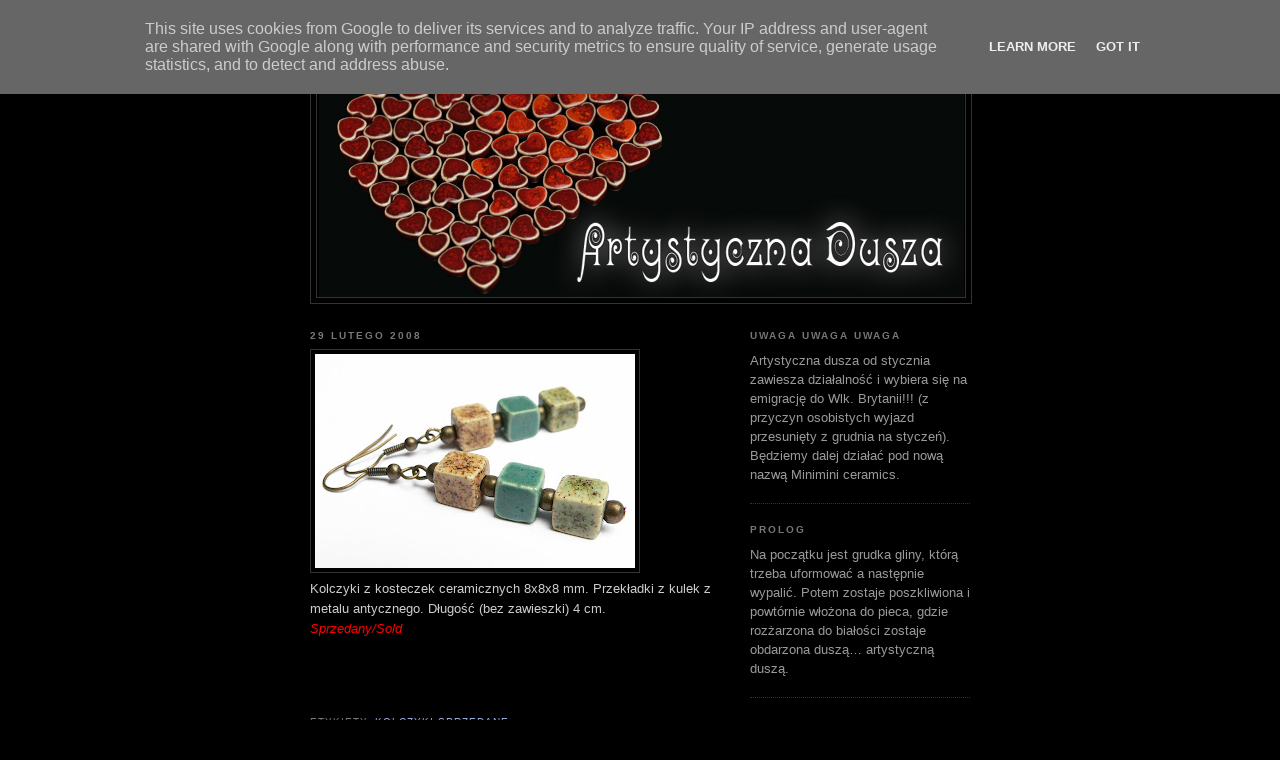

--- FILE ---
content_type: text/html; charset=UTF-8
request_url: http://www.artystycznadusza.pl/2008/02/kolczyki-z-kosteczek-ceramicznych-8x8x8.html
body_size: 12688
content:
<!DOCTYPE html>
<html dir='ltr' xmlns='http://www.w3.org/1999/xhtml' xmlns:b='http://www.google.com/2005/gml/b' xmlns:data='http://www.google.com/2005/gml/data' xmlns:expr='http://www.google.com/2005/gml/expr'>
<head>
<link href='https://www.blogger.com/static/v1/widgets/2944754296-widget_css_bundle.css' rel='stylesheet' type='text/css'/>
<meta content='artystyczna dusza, artystycznadusza, ceramika, ceramiczna biżuteria, gliniane korale, koraliki, naszyjniki ceramiczne, kolczyki z gliny, rękodzieło, ręcznie lepione, recznie lepiona ceramika, szkliwione talerze, zwierzaki z gliny,  bransoletki, figurki, bizuteria, figurki ceramiczne, upominek, upominki, wisior, guziki, rzeźbione, rzezbione, ceramiczne korale, biżuteria ceramiczna, kolczyki z koralików, kolczyki z koralikow, naszyjnik z koralików, biżuteria z koralików, naszyjnik z koralików, biżuteria artystyczna, bizuteria, korale ceramiczne, biżuteria z ceramiki, biżuteria z gliny' name='keywords'/>
<meta content='biżuteria ceramiczna' name='description'/>
<meta content='text/html; charset=UTF-8' http-equiv='Content-Type'/>
<meta content='blogger' name='generator'/>
<link href='http://www.artystycznadusza.pl/favicon.ico' rel='icon' type='image/x-icon'/>
<link href='http://www.artystycznadusza.pl/2008/02/kolczyki-z-kosteczek-ceramicznych-8x8x8.html' rel='canonical'/>
<link rel="alternate" type="application/atom+xml" title="Artystyczna Dusza - artystyczna biżuteria ceramiczna - Atom" href="http://www.artystycznadusza.pl/feeds/posts/default" />
<link rel="alternate" type="application/rss+xml" title="Artystyczna Dusza - artystyczna biżuteria ceramiczna - RSS" href="http://www.artystycznadusza.pl/feeds/posts/default?alt=rss" />
<link rel="service.post" type="application/atom+xml" title="Artystyczna Dusza - artystyczna biżuteria ceramiczna - Atom" href="https://www.blogger.com/feeds/204112901849106891/posts/default" />

<link rel="alternate" type="application/atom+xml" title="Artystyczna Dusza - artystyczna biżuteria ceramiczna - Atom" href="http://www.artystycznadusza.pl/feeds/4751031499955067941/comments/default" />
<!--Can't find substitution for tag [blog.ieCssRetrofitLinks]-->
<link href='https://blogger.googleusercontent.com/img/b/R29vZ2xl/AVvXsEia7hvU4Y3XZfzLMOS2SYeJLpwKVfi8DOu9e00V0IYfKoFtVVVPVtTQCukoQqlU3dFzYDNGqVkqgqW5V6zFXFbFYHDqryihpObNcB8u8z8wLF_hFwNSEQjXq-KoT8VPWpAhlEVh8WQxrlw/s320/P1110170.jpg' rel='image_src'/>
<meta content='http://www.artystycznadusza.pl/2008/02/kolczyki-z-kosteczek-ceramicznych-8x8x8.html' property='og:url'/>
<meta content='Artystyczna Dusza - artystyczna biżuteria ceramiczna' property='og:title'/>
<meta content='Kolczyki z kosteczek ceramicznych 8x8x8 mm. Przekładki z kulek z metalu antycznego. Długość (bez zawieszki) 4 cm. Sprzedany/Sold' property='og:description'/>
<meta content='https://blogger.googleusercontent.com/img/b/R29vZ2xl/AVvXsEia7hvU4Y3XZfzLMOS2SYeJLpwKVfi8DOu9e00V0IYfKoFtVVVPVtTQCukoQqlU3dFzYDNGqVkqgqW5V6zFXFbFYHDqryihpObNcB8u8z8wLF_hFwNSEQjXq-KoT8VPWpAhlEVh8WQxrlw/w1200-h630-p-k-no-nu/P1110170.jpg' property='og:image'/>
<title>Artystyczna Dusza - artystyczna biżuteria ceramiczna</title>
<style id='page-skin-1' type='text/css'><!--
/*
-----------------------------------------------
Blogger Template Style
Name:     Minima Black
Designer: Douglas Bowman
URL:      www.stopdesign.com
Date:     26 Feb 2004
Updated by: Blogger Team
----------------------------------------------- */
/* Variable definitions
====================
<Variable name="bgcolor" description="Page Background Color"
type="color" default="#000">
<Variable name="textcolor" description="Text Color"
type="color" default="#ccc">
<Variable name="linkcolor" description="Link Color"
type="color" default="#9ad">
<Variable name="pagetitlecolor" description="Blog Title Color"
type="color" default="#ccc">
<Variable name="descriptioncolor" description="Blog Description Color"
type="color" default="#777">
<Variable name="titlecolor" description="Post Title Color"
type="color" default="#ad9">
<Variable name="bordercolor" description="Border Color"
type="color" default="#333">
<Variable name="sidebarcolor" description="Sidebar Title Color"
type="color" default="#777">
<Variable name="sidebartextcolor" description="Sidebar Text Color"
type="color" default="#999">
<Variable name="visitedlinkcolor" description="Visited Link Color"
type="color" default="#a7a">
<Variable name="bodyfont" description="Text Font"
type="font" default="normal normal 100% 'Trebuchet MS',Trebuchet,Verdana,Sans-serif">
<Variable name="headerfont" description="Sidebar Title Font"
type="font"
default="normal bold 78% 'Trebuchet MS',Trebuchet,Arial,Verdana,Sans-serif">
<Variable name="pagetitlefont" description="Blog Title Font"
type="font"
default="normal bold 200% 'Trebuchet MS',Trebuchet,Verdana,Sans-serif">
<Variable name="descriptionfont" description="Blog Description Font"
type="font"
default="normal normal 78% 'Trebuchet MS', Trebuchet, Verdana, Sans-serif">
<Variable name="postfooterfont" description="Post Footer Font"
type="font"
default="normal normal 78% 'Trebuchet MS', Trebuchet, Arial, Verdana, Sans-serif">
<Variable name="startSide" description="Start side in blog language"
type="automatic" default="left">
<Variable name="endSide" description="End side in blog language"
type="automatic" default="right">
*/
/* Use this with templates/template-twocol.html */
body {
background:#000000;
margin:0;
color:#cccccc;
font: x-small "Trebuchet MS", Trebuchet, Verdana, Sans-serif;
font-size/* */:/**/small;
font-size: /**/small;
text-align: center;
}
a:link {
color:#99aadd;
text-decoration:none;
}
a:visited {
color:#aa77aa;
text-decoration:none;
}
a:hover {
color:#aadd99;
text-decoration:underline;
}
a img {
border-width:0;
}
/* Header
-----------------------------------------------
*/
#header-wrapper {
width:660px;
margin:0 auto 10px;
border:1px solid #333333;
}
#header-inner {
background-position: center;
margin-left: auto;
margin-right: auto;
}
#header {
margin: 5px;
border: 1px solid #333333;
text-align: center;
color:#ffffff;
}
#header h1 {
margin:5px 5px 0;
padding:15px 20px .25em;
line-height:1.2em;
text-transform:uppercase;
letter-spacing:.2em;
font: normal bold 200% 'Trebuchet MS',Trebuchet,Verdana,Sans-serif;
}
#header a {
color:#ffffff;
text-decoration:none;
}
#header a:hover {
color:#ffffff;
}
#header .description {
margin:0 5px 5px;
padding:0 20px 15px;
max-width:700px;
text-transform:uppercase;
letter-spacing:.2em;
line-height: 1.4em;
font: normal normal 77% 'Trebuchet MS', Trebuchet, Verdana, Sans-serif;
color: #777777;
}
#header img {
margin-left: auto;
margin-right: auto;
}
/* Outer-Wrapper
----------------------------------------------- */
#outer-wrapper {
width: 660px;
margin:0 auto;
padding:10px;
text-align:left;
font: normal normal 99% Trebuchet, Trebuchet MS, Arial, sans-serif;
}
#main-wrapper {
width: 410px;
float: left;
word-wrap: break-word; /* fix for long text breaking sidebar float in IE */
overflow: hidden;     /* fix for long non-text content breaking IE sidebar float */
}
#sidebar-wrapper {
width: 220px;
float: right;
word-wrap: break-word; /* fix for long text breaking sidebar float in IE */
overflow: hidden;     /* fix for long non-text content breaking IE sidebar float */
}
/* Headings
----------------------------------------------- */
h2 {
margin:1.5em 0 .75em;
font:normal bold 78% 'Trebuchet MS',Trebuchet,Arial,Verdana,Sans-serif;
line-height: 1.4em;
text-transform:uppercase;
letter-spacing:.2em;
color:#777777;
}
/* Posts
-----------------------------------------------
*/
h2.date-header {
margin:1.5em 0 .5em;
}
.post {
margin:.5em 0 1.5em;
border-bottom:1px dotted #333333;
padding-bottom:1.5em;
}
.post h3 {
margin:.25em 0 0;
padding:0 0 4px;
font-size:140%;
font-weight:normal;
line-height:1.4em;
color:#aadd99;
}
.post h3 a, .post h3 a:visited, .post h3 strong {
display:block;
text-decoration:none;
color:#aadd99;
font-weight:bold;
}
.post h3 strong, .post h3 a:hover {
color:#cccccc;
}
.post-body {
margin:0 0 .75em;
line-height:1.6em;
}
.post-body blockquote {
line-height:1.3em;
}
.post-footer {
margin: .75em 0;
color:#777777;
text-transform:uppercase;
letter-spacing:.1em;
font: normal normal 78% 'Trebuchet MS', Trebuchet, Arial, Verdana, Sans-serif;
line-height: 1.4em;
}
.comment-link {
margin-left:.6em;
}
.post img {
padding:4px;
border:1px solid #333333;
}
.post blockquote {
margin:1em 20px;
}
.post blockquote p {
margin:.75em 0;
}
/* Comments
----------------------------------------------- */
#comments h4 {
margin:1em 0;
font-weight: bold;
line-height: 1.4em;
text-transform:uppercase;
letter-spacing:.2em;
color: #777777;
}
#comments-block {
margin:1em 0 1.5em;
line-height:1.6em;
}
#comments-block .comment-author {
margin:.5em 0;
}
#comments-block .comment-body {
margin:.25em 0 0;
}
#comments-block .comment-footer {
margin:-.25em 0 2em;
line-height: 1.4em;
text-transform:uppercase;
letter-spacing:.1em;
}
#comments-block .comment-body p {
margin:0 0 .75em;
}
.deleted-comment {
font-style:italic;
color:gray;
}
.feed-links {
clear: both;
line-height: 2.5em;
}
#blog-pager-newer-link {
float: left;
}
#blog-pager-older-link {
float: right;
}
#blog-pager {
text-align: center;
}
/* Sidebar Content
----------------------------------------------- */
.sidebar {
color: #999999;
line-height: 1.5em;
}
.sidebar ul {
list-style:none;
margin:0 0 0;
padding:0 0 0;
}
.sidebar li {
margin:0;
padding-top:0;
padding-right:0;
padding-bottom:.25em;
padding-left:15px;
text-indent:-15px;
line-height:1.5em;
}
.sidebar .widget, .main .widget {
border-bottom:1px dotted #333333;
margin:0 0 1.5em;
padding:0 0 1.5em;
}
.main .Blog {
border-bottom-width: 0;
}
/* Profile
----------------------------------------------- */
.profile-img {
float: left;
margin-top: 0;
margin-right: 5px;
margin-bottom: 5px;
margin-left: 0;
padding: 4px;
border: 1px solid #333333;
}
.profile-data {
margin:0;
text-transform:uppercase;
letter-spacing:.1em;
font: normal normal 78% 'Trebuchet MS', Trebuchet, Arial, Verdana, Sans-serif;
color: #777777;
font-weight: bold;
line-height: 1.6em;
}
.profile-datablock {
margin:.5em 0 .5em;
}
.profile-textblock {
margin: 0.5em 0;
line-height: 1.6em;
}
.profile-link {
font: normal normal 78% 'Trebuchet MS', Trebuchet, Arial, Verdana, Sans-serif;
text-transform: uppercase;
letter-spacing: .1em;
}
/* Footer
----------------------------------------------- */
#footer {
width:660px;
clear:both;
margin:0 auto;
padding-top:15px;
line-height: 1.6em;
text-transform:none;
letter-spacing:.1em;
text-align: center;
}

--></style>
<link href='https://www.blogger.com/dyn-css/authorization.css?targetBlogID=204112901849106891&amp;zx=31238832-f252-4f2a-bb8f-d28a290c7991' media='none' onload='if(media!=&#39;all&#39;)media=&#39;all&#39;' rel='stylesheet'/><noscript><link href='https://www.blogger.com/dyn-css/authorization.css?targetBlogID=204112901849106891&amp;zx=31238832-f252-4f2a-bb8f-d28a290c7991' rel='stylesheet'/></noscript>
<meta name='google-adsense-platform-account' content='ca-host-pub-1556223355139109'/>
<meta name='google-adsense-platform-domain' content='blogspot.com'/>

<script type="text/javascript" language="javascript">
  // Supply ads personalization default for EEA readers
  // See https://www.blogger.com/go/adspersonalization
  adsbygoogle = window.adsbygoogle || [];
  if (typeof adsbygoogle.requestNonPersonalizedAds === 'undefined') {
    adsbygoogle.requestNonPersonalizedAds = 1;
  }
</script>


</head>
<body>
<div class='navbar section' id='navbar'><div class='widget Navbar' data-version='1' id='Navbar1'><script type="text/javascript">
    function setAttributeOnload(object, attribute, val) {
      if(window.addEventListener) {
        window.addEventListener('load',
          function(){ object[attribute] = val; }, false);
      } else {
        window.attachEvent('onload', function(){ object[attribute] = val; });
      }
    }
  </script>
<div id="navbar-iframe-container"></div>
<script type="text/javascript" src="https://apis.google.com/js/platform.js"></script>
<script type="text/javascript">
      gapi.load("gapi.iframes:gapi.iframes.style.bubble", function() {
        if (gapi.iframes && gapi.iframes.getContext) {
          gapi.iframes.getContext().openChild({
              url: 'https://www.blogger.com/navbar/204112901849106891?po\x3d4751031499955067941\x26origin\x3dhttp://www.artystycznadusza.pl',
              where: document.getElementById("navbar-iframe-container"),
              id: "navbar-iframe"
          });
        }
      });
    </script><script type="text/javascript">
(function() {
var script = document.createElement('script');
script.type = 'text/javascript';
script.src = '//pagead2.googlesyndication.com/pagead/js/google_top_exp.js';
var head = document.getElementsByTagName('head')[0];
if (head) {
head.appendChild(script);
}})();
</script>
</div></div>
<script>linkwithin_text='Biżuteria ceramiczna - inne nasze prace:'</script>
<div id='outer-wrapper'><div id='wrap2'>
<!-- skip links for text browsers -->
<span id='skiplinks' style='display:none;'>
<a href='#main'>skip to main </a> |
      <a href='#sidebar'>skip to sidebar</a>
</span>
<div id='header-wrapper'>
<div class='header section' id='header'><div class='widget Header' data-version='1' id='Header1'>
<div id='header-inner'>
<a href='http://www.artystycznadusza.pl/' style='display: block'>
<img alt='Artystyczna Dusza - artystyczna biżuteria ceramiczna' height='250px; ' id='Header1_headerimg' src='https://blogger.googleusercontent.com/img/b/R29vZ2xl/AVvXsEjUmjgN90XKnIfLFkyWch72tJ7FOrDud3IK_bTYM_ISLUnq0VI4m3k7MLLSS_Bl13IdTEAirP40NPQnfvtKjeSgM_fXzPe1uX9VS7y3UmrSFxj3CvmZlGfNqe0StEYXGY-MmzFxua9uxkc/s660/topxx.jpg' style='display: block' width='645px; '/>
</a>
</div>
</div></div>
</div>
<div id='content-wrapper'>
<div id='crosscol-wrapper' style='text-align:center'>
<div class='crosscol no-items section' id='crosscol'></div>
</div>
<div id='main-wrapper'>
<div class='main section' id='main'><div class='widget Blog' data-version='1' id='Blog1'>
<div class='blog-posts hfeed'>

          <div class="date-outer">
        
<h2 class='date-header'><span>29 lutego 2008</span></h2>

          <div class="date-posts">
        
<div class='post-outer'>
<div class='post hentry'>
<a name='4751031499955067941'></a>
<div class='post-header-line-1'></div>
<div class='post-body entry-content'>
<a href="https://blogger.googleusercontent.com/img/b/R29vZ2xl/AVvXsEia7hvU4Y3XZfzLMOS2SYeJLpwKVfi8DOu9e00V0IYfKoFtVVVPVtTQCukoQqlU3dFzYDNGqVkqgqW5V6zFXFbFYHDqryihpObNcB8u8z8wLF_hFwNSEQjXq-KoT8VPWpAhlEVh8WQxrlw/s1600-h/P1110170.jpg" onblur="try {parent.deselectBloggerImageGracefully();} catch(e) {}"><img alt="" border="0" id="BLOGGER_PHOTO_ID_5172396611959196194" src="https://blogger.googleusercontent.com/img/b/R29vZ2xl/AVvXsEia7hvU4Y3XZfzLMOS2SYeJLpwKVfi8DOu9e00V0IYfKoFtVVVPVtTQCukoQqlU3dFzYDNGqVkqgqW5V6zFXFbFYHDqryihpObNcB8u8z8wLF_hFwNSEQjXq-KoT8VPWpAhlEVh8WQxrlw/s320/P1110170.jpg" /></a><br />Kolczyki z kosteczek ceramicznych 8x8x8 mm. Przekładki z kulek z metalu antycznego. Długość (bez zawieszki) 4 cm.<br /><span style="color:#ff0000;"><em>Sprzedany/Sold</em></span><br/>
<iframe allowTransparency='true' frameborder='0' scrolling='no' src='http://www.facebook.com/plugins/like.php?href=http://www.artystycznadusza.pl/2008/02/kolczyki-z-kosteczek-ceramicznych-8x8x8.html&layout=button_count&show-faces=false&width=530&height=60&action=like&colorscheme=light' style='border:none; overflow:hidden; width:530px; height:60px'></iframe>
<div style='clear: both;'></div>
</div>
<div class='post-footer'>
<div class='post-footer-line post-footer-line-1'><span class='post-comment-link'>
</span>
<span class='post-icons'>
</span>
</div>
<div class='post-footer-line post-footer-line-2'><span class='post-labels'>
Etykiety:
<a href='http://www.artystycznadusza.pl/search/label/kolczyki%20sprzedane' rel='tag'>kolczyki sprzedane</a>
</span>
</div>
<div class='post-footer-line post-footer-line-3'></div>
</div>
</div>
<div class='comments' id='comments'>
<a name='comments'></a>
</div>
</div>

        </div></div>
      
</div>
<div class='blog-pager' id='blog-pager'>
<span id='blog-pager-newer-link'>
<a class='blog-pager-newer-link' href='http://www.artystycznadusza.pl/2008/03/gliniane-kuleczki-poszkliwione-na.html' id='Blog1_blog-pager-newer-link' title='Nowszy post'>Nowszy post</a>
</span>
<span id='blog-pager-older-link'>
<a class='blog-pager-older-link' href='http://www.artystycznadusza.pl/2008/02/miseczka-z-kuleczek.html' id='Blog1_blog-pager-older-link' title='Starszy post'>Starszy post</a>
</span>
<a class='home-link' href='http://www.artystycznadusza.pl/'>Strona główna</a>
</div>
<div class='clear'></div>
<div class='post-feeds'>
</div>
</div></div>
</div>
<div id='sidebar-wrapper'>
<div class='sidebar section' id='sidebar'><div class='widget HTML' data-version='1' id='HTML3'>
<h2 class='title'>UWAGA UWAGA UWAGA</h2>
<div class='widget-content'>
Artystyczna dusza od stycznia zawiesza działalność i wybiera się na emigrację do Wlk. Brytanii!!! (z przyczyn osobistych wyjazd przesunięty z grudnia na styczeń).
Będziemy dalej działać pod nową nazwą Minimini ceramics.
</div>
<div class='clear'></div>
</div><div class='widget Text' data-version='1' id='Text4'>
<h2 class='title'>Prolog</h2>
<div class='widget-content'>
Na początku jest grudka gliny, którą trzeba uformować a następnie wypalić. Potem zostaje poszkliwiona i powtórnie włożona do pieca, gdzie rozżarzona do białości zostaje obdarzona duszą&#8230; artystyczną duszą.
</div>
<div class='clear'></div>
</div><div class='widget HTML' data-version='1' id='HTML8'>
<div class='widget-content'>
<div id="google_translate_element"></div><script>
function googleTranslateElementInit() {
  new google.translate.TranslateElement({
    pageLanguage: 'pl',
    includedLanguages: 'en,fr,es,ga,lt,de,ru,uk,it',
     multilanguagePage: true
  }, 'google_translate_element');
}
</script><script src="//translate.google.com/translate_a/element.js?cb=googleTranslateElementInit"></script>
</div>
<div class='clear'></div>
</div><div class='widget Profile' data-version='1' id='Profile1'>
<div class='widget-content'>
<a href='https://www.blogger.com/profile/15058068645190609104'><img alt='Moje zdjęcie' class='profile-img' height='80' src='//blogger.googleusercontent.com/img/b/R29vZ2xl/AVvXsEjEMbzfUWwRHo4OKJKqwTO37C9hR7te3q8ENau4BoOlKH1rnqLw3ew-YasaxAgtXTduJ5tgCQHIO771Ojw1Mg5BtkdebM6DqbD12FU4uhajZng8howN3_CJV2QmZZ7xY5U/s220/DSC_0826.jpg' width='80'/></a>
<dl class='profile-datablock'>
<dt class='profile-data'>
<a class='profile-name-link g-profile' href='https://www.blogger.com/profile/15058068645190609104' rel='author' style='background-image: url(//www.blogger.com/img/logo-16.png);'>
Artystyczna Dusza
</a>
</dt>
<dd class='profile-textblock'>Ceramika ręcznie lepiona, szkliwiona. Od koralika do naszyjnika - biżuteria ceramiczna. Koraliki to wspólna praca mojego męża Michała i moja. Michał lepi sześciany, walce i inne "ostre" koraliki, ja lepię kulki, pojedyńcze wisiory i inne "obłe" kształty. Michał szkliwi koraliki a ja wyczarowuję z nich naszyjniki, bransoletki, kolczyki. Koraliki są lepione i szkliwione z niezwykłą starannością. Oprócz tego ja lepię zwierzaki i wazony oraz rzeźbię talerze. Zapraszam Joanna Domska-Paluch.</dd>
</dl>
<a class='profile-link' href='https://www.blogger.com/profile/15058068645190609104' rel='author'>Wyświetl mój pełny profil</a>
<div class='clear'></div>
</div>
</div><div class='widget Label' data-version='1' id='Label1'>
<h2>Do kupienia</h2>
<div class='widget-content list-label-widget-content'>
<ul>
<li>
<a dir='ltr' href='http://www.artystycznadusza.pl/search/label/sztyfty%20dost%C4%99pne'>sztyfty dostępne</a>
<span dir='ltr'>(149)</span>
</li>
<li>
<a dir='ltr' href='http://www.artystycznadusza.pl/search/label/naszyjniki%20dost%C4%99pne'>naszyjniki dostępne</a>
<span dir='ltr'>(66)</span>
</li>
<li>
<a dir='ltr' href='http://www.artystycznadusza.pl/search/label/kolczyki%20dost%C4%99pne'>kolczyki dostępne</a>
<span dir='ltr'>(59)</span>
</li>
<li>
<a dir='ltr' href='http://www.artystycznadusza.pl/search/label/bransoletki%20dost%C4%99pne'>bransoletki dostępne</a>
<span dir='ltr'>(24)</span>
</li>
<li>
<a dir='ltr' href='http://www.artystycznadusza.pl/search/label/Dla%20Pan%C3%B3w%20dost%C4%99pne'>Dla Panów dostępne</a>
<span dir='ltr'>(16)</span>
</li>
<li>
<a dir='ltr' href='http://www.artystycznadusza.pl/search/label/zwierzaczki%20dost%C4%99pne'>zwierzaczki dostępne</a>
<span dir='ltr'>(15)</span>
</li>
<li>
<a dir='ltr' href='http://www.artystycznadusza.pl/search/label/klipsy%20ceramiczne%20dost%C4%99pne'>klipsy ceramiczne dostępne</a>
<span dir='ltr'>(10)</span>
</li>
<li>
<a dir='ltr' href='http://www.artystycznadusza.pl/search/label/talerze%20dost%C4%99pne'>talerze dostępne</a>
<span dir='ltr'>(6)</span>
</li>
<li>
<a dir='ltr' href='http://www.artystycznadusza.pl/search/label/wazony%20dost%C4%99pne'>wazony dostępne</a>
<span dir='ltr'>(4)</span>
</li>
<li>
<a dir='ltr' href='http://www.artystycznadusza.pl/search/label/komplety%20dost%C4%99pne'>komplety dostępne</a>
<span dir='ltr'>(3)</span>
</li>
<li>
<a dir='ltr' href='http://www.artystycznadusza.pl/search/label/inne%20dost%C4%99pne'>inne dostępne</a>
<span dir='ltr'>(2)</span>
</li>
<li>
<a dir='ltr' href='http://www.artystycznadusza.pl/search/label/guziki%20dost%C4%99pne'>guziki dostępne</a>
<span dir='ltr'>(1)</span>
</li>
</ul>
<div class='clear'></div>
</div>
</div><div class='widget HTML' data-version='1' id='HTML2'>
<h2 class='title'>Jak kupić</h2>
<div class='widget-content'>
<ul>
<li class="archivedate collapsed">
	<span class="zippy">

              &#9658;
            
</span><a class="toggle" href="http://www.artystycznadusza.pl/2007/11/pic-kulek-poszkliwionych-na-szmaragdowo.html">Jak zamawiać<br/>
Koszty i sposoby wysyłki<br/>
Zwroty i reklamacja</a>
</li>
</ul>
</div>
<div class='clear'></div>
</div><div class='widget Label' data-version='1' id='Label2'>
<h2>Na zamówienie</h2>
<div class='widget-content list-label-widget-content'>
<ul>
<li>
<a dir='ltr' href='http://www.artystycznadusza.pl/search/label/naszyjniki%20sprzedane'>naszyjniki sprzedane</a>
</li>
<li>
<a dir='ltr' href='http://www.artystycznadusza.pl/search/label/kolczyki%20sprzedane'>kolczyki sprzedane</a>
</li>
<li>
<a dir='ltr' href='http://www.artystycznadusza.pl/search/label/sztyfty%20sprzedane'>sztyfty sprzedane</a>
</li>
<li>
<a dir='ltr' href='http://www.artystycznadusza.pl/search/label/bransoletki%20sprzedane'>bransoletki sprzedane</a>
</li>
<li>
<a dir='ltr' href='http://www.artystycznadusza.pl/search/label/komplety%20sprzedane'>komplety sprzedane</a>
</li>
<li>
<a dir='ltr' href='http://www.artystycznadusza.pl/search/label/Dla%20Pan%C3%B3w%20sprzedane'>Dla Panów sprzedane</a>
</li>
<li>
<a dir='ltr' href='http://www.artystycznadusza.pl/search/label/klipsy%20ceramiczne%20sprzedane'>klipsy ceramiczne sprzedane</a>
</li>
<li>
<a dir='ltr' href='http://www.artystycznadusza.pl/search/label/zwierzaczki%20sprzedane'>zwierzaczki sprzedane</a>
</li>
<li>
<a dir='ltr' href='http://www.artystycznadusza.pl/search/label/and%20now%20sth.%20completely%20different'>and now sth. completely different</a>
</li>
<li>
<a dir='ltr' href='http://www.artystycznadusza.pl/search/label/guziki%20sprzedane'>guziki sprzedane</a>
</li>
<li>
<a dir='ltr' href='http://www.artystycznadusza.pl/search/label/miseczki%20sprzedane'>miseczki sprzedane</a>
</li>
<li>
<a dir='ltr' href='http://www.artystycznadusza.pl/search/label/porcelana'>porcelana</a>
</li>
<li>
<a dir='ltr' href='http://www.artystycznadusza.pl/search/label/wystawy'>wystawy</a>
</li>
<li>
<a dir='ltr' href='http://www.artystycznadusza.pl/search/label/inne%20sprzedane'>inne sprzedane</a>
</li>
<li>
<a dir='ltr' href='http://www.artystycznadusza.pl/search/label/wazony%20sprzedane'>wazony sprzedane</a>
</li>
<li>
<a dir='ltr' href='http://www.artystycznadusza.pl/search/label/plener'>plener</a>
</li>
<li>
<a dir='ltr' href='http://www.artystycznadusza.pl/search/label/talerze%20sprzedane'>talerze sprzedane</a>
</li>
</ul>
<div class='clear'></div>
</div>
</div><div class='widget BlogArchive' data-version='1' id='BlogArchive1'>
<h2>Archiwum bloga</h2>
<div class='widget-content'>
<div id='ArchiveList'>
<div id='BlogArchive1_ArchiveList'>
<ul class='hierarchy'>
<li class='archivedate collapsed'>
<a class='toggle' href='javascript:void(0)'>
<span class='zippy'>

        &#9658;&#160;
      
</span>
</a>
<a class='post-count-link' href='http://www.artystycznadusza.pl/2013/'>
2013
</a>
<span class='post-count' dir='ltr'>(122)</span>
<ul class='hierarchy'>
<li class='archivedate collapsed'>
<a class='toggle' href='javascript:void(0)'>
<span class='zippy'>

        &#9658;&#160;
      
</span>
</a>
<a class='post-count-link' href='http://www.artystycznadusza.pl/2013/12/'>
grudnia
</a>
<span class='post-count' dir='ltr'>(5)</span>
</li>
</ul>
<ul class='hierarchy'>
<li class='archivedate collapsed'>
<a class='toggle' href='javascript:void(0)'>
<span class='zippy'>

        &#9658;&#160;
      
</span>
</a>
<a class='post-count-link' href='http://www.artystycznadusza.pl/2013/11/'>
listopada
</a>
<span class='post-count' dir='ltr'>(6)</span>
</li>
</ul>
<ul class='hierarchy'>
<li class='archivedate collapsed'>
<a class='toggle' href='javascript:void(0)'>
<span class='zippy'>

        &#9658;&#160;
      
</span>
</a>
<a class='post-count-link' href='http://www.artystycznadusza.pl/2013/10/'>
października
</a>
<span class='post-count' dir='ltr'>(2)</span>
</li>
</ul>
<ul class='hierarchy'>
<li class='archivedate collapsed'>
<a class='toggle' href='javascript:void(0)'>
<span class='zippy'>

        &#9658;&#160;
      
</span>
</a>
<a class='post-count-link' href='http://www.artystycznadusza.pl/2013/09/'>
września
</a>
<span class='post-count' dir='ltr'>(1)</span>
</li>
</ul>
<ul class='hierarchy'>
<li class='archivedate collapsed'>
<a class='toggle' href='javascript:void(0)'>
<span class='zippy'>

        &#9658;&#160;
      
</span>
</a>
<a class='post-count-link' href='http://www.artystycznadusza.pl/2013/08/'>
sierpnia
</a>
<span class='post-count' dir='ltr'>(2)</span>
</li>
</ul>
<ul class='hierarchy'>
<li class='archivedate collapsed'>
<a class='toggle' href='javascript:void(0)'>
<span class='zippy'>

        &#9658;&#160;
      
</span>
</a>
<a class='post-count-link' href='http://www.artystycznadusza.pl/2013/07/'>
lipca
</a>
<span class='post-count' dir='ltr'>(8)</span>
</li>
</ul>
<ul class='hierarchy'>
<li class='archivedate collapsed'>
<a class='toggle' href='javascript:void(0)'>
<span class='zippy'>

        &#9658;&#160;
      
</span>
</a>
<a class='post-count-link' href='http://www.artystycznadusza.pl/2013/06/'>
czerwca
</a>
<span class='post-count' dir='ltr'>(11)</span>
</li>
</ul>
<ul class='hierarchy'>
<li class='archivedate collapsed'>
<a class='toggle' href='javascript:void(0)'>
<span class='zippy'>

        &#9658;&#160;
      
</span>
</a>
<a class='post-count-link' href='http://www.artystycznadusza.pl/2013/05/'>
maja
</a>
<span class='post-count' dir='ltr'>(20)</span>
</li>
</ul>
<ul class='hierarchy'>
<li class='archivedate collapsed'>
<a class='toggle' href='javascript:void(0)'>
<span class='zippy'>

        &#9658;&#160;
      
</span>
</a>
<a class='post-count-link' href='http://www.artystycznadusza.pl/2013/04/'>
kwietnia
</a>
<span class='post-count' dir='ltr'>(13)</span>
</li>
</ul>
<ul class='hierarchy'>
<li class='archivedate collapsed'>
<a class='toggle' href='javascript:void(0)'>
<span class='zippy'>

        &#9658;&#160;
      
</span>
</a>
<a class='post-count-link' href='http://www.artystycznadusza.pl/2013/03/'>
marca
</a>
<span class='post-count' dir='ltr'>(22)</span>
</li>
</ul>
<ul class='hierarchy'>
<li class='archivedate collapsed'>
<a class='toggle' href='javascript:void(0)'>
<span class='zippy'>

        &#9658;&#160;
      
</span>
</a>
<a class='post-count-link' href='http://www.artystycznadusza.pl/2013/02/'>
lutego
</a>
<span class='post-count' dir='ltr'>(11)</span>
</li>
</ul>
<ul class='hierarchy'>
<li class='archivedate collapsed'>
<a class='toggle' href='javascript:void(0)'>
<span class='zippy'>

        &#9658;&#160;
      
</span>
</a>
<a class='post-count-link' href='http://www.artystycznadusza.pl/2013/01/'>
stycznia
</a>
<span class='post-count' dir='ltr'>(21)</span>
</li>
</ul>
</li>
</ul>
<ul class='hierarchy'>
<li class='archivedate collapsed'>
<a class='toggle' href='javascript:void(0)'>
<span class='zippy'>

        &#9658;&#160;
      
</span>
</a>
<a class='post-count-link' href='http://www.artystycznadusza.pl/2012/'>
2012
</a>
<span class='post-count' dir='ltr'>(276)</span>
<ul class='hierarchy'>
<li class='archivedate collapsed'>
<a class='toggle' href='javascript:void(0)'>
<span class='zippy'>

        &#9658;&#160;
      
</span>
</a>
<a class='post-count-link' href='http://www.artystycznadusza.pl/2012/12/'>
grudnia
</a>
<span class='post-count' dir='ltr'>(25)</span>
</li>
</ul>
<ul class='hierarchy'>
<li class='archivedate collapsed'>
<a class='toggle' href='javascript:void(0)'>
<span class='zippy'>

        &#9658;&#160;
      
</span>
</a>
<a class='post-count-link' href='http://www.artystycznadusza.pl/2012/11/'>
listopada
</a>
<span class='post-count' dir='ltr'>(30)</span>
</li>
</ul>
<ul class='hierarchy'>
<li class='archivedate collapsed'>
<a class='toggle' href='javascript:void(0)'>
<span class='zippy'>

        &#9658;&#160;
      
</span>
</a>
<a class='post-count-link' href='http://www.artystycznadusza.pl/2012/10/'>
października
</a>
<span class='post-count' dir='ltr'>(17)</span>
</li>
</ul>
<ul class='hierarchy'>
<li class='archivedate collapsed'>
<a class='toggle' href='javascript:void(0)'>
<span class='zippy'>

        &#9658;&#160;
      
</span>
</a>
<a class='post-count-link' href='http://www.artystycznadusza.pl/2012/09/'>
września
</a>
<span class='post-count' dir='ltr'>(5)</span>
</li>
</ul>
<ul class='hierarchy'>
<li class='archivedate collapsed'>
<a class='toggle' href='javascript:void(0)'>
<span class='zippy'>

        &#9658;&#160;
      
</span>
</a>
<a class='post-count-link' href='http://www.artystycznadusza.pl/2012/08/'>
sierpnia
</a>
<span class='post-count' dir='ltr'>(7)</span>
</li>
</ul>
<ul class='hierarchy'>
<li class='archivedate collapsed'>
<a class='toggle' href='javascript:void(0)'>
<span class='zippy'>

        &#9658;&#160;
      
</span>
</a>
<a class='post-count-link' href='http://www.artystycznadusza.pl/2012/07/'>
lipca
</a>
<span class='post-count' dir='ltr'>(1)</span>
</li>
</ul>
<ul class='hierarchy'>
<li class='archivedate collapsed'>
<a class='toggle' href='javascript:void(0)'>
<span class='zippy'>

        &#9658;&#160;
      
</span>
</a>
<a class='post-count-link' href='http://www.artystycznadusza.pl/2012/06/'>
czerwca
</a>
<span class='post-count' dir='ltr'>(24)</span>
</li>
</ul>
<ul class='hierarchy'>
<li class='archivedate collapsed'>
<a class='toggle' href='javascript:void(0)'>
<span class='zippy'>

        &#9658;&#160;
      
</span>
</a>
<a class='post-count-link' href='http://www.artystycznadusza.pl/2012/05/'>
maja
</a>
<span class='post-count' dir='ltr'>(34)</span>
</li>
</ul>
<ul class='hierarchy'>
<li class='archivedate collapsed'>
<a class='toggle' href='javascript:void(0)'>
<span class='zippy'>

        &#9658;&#160;
      
</span>
</a>
<a class='post-count-link' href='http://www.artystycznadusza.pl/2012/04/'>
kwietnia
</a>
<span class='post-count' dir='ltr'>(25)</span>
</li>
</ul>
<ul class='hierarchy'>
<li class='archivedate collapsed'>
<a class='toggle' href='javascript:void(0)'>
<span class='zippy'>

        &#9658;&#160;
      
</span>
</a>
<a class='post-count-link' href='http://www.artystycznadusza.pl/2012/03/'>
marca
</a>
<span class='post-count' dir='ltr'>(31)</span>
</li>
</ul>
<ul class='hierarchy'>
<li class='archivedate collapsed'>
<a class='toggle' href='javascript:void(0)'>
<span class='zippy'>

        &#9658;&#160;
      
</span>
</a>
<a class='post-count-link' href='http://www.artystycznadusza.pl/2012/02/'>
lutego
</a>
<span class='post-count' dir='ltr'>(38)</span>
</li>
</ul>
<ul class='hierarchy'>
<li class='archivedate collapsed'>
<a class='toggle' href='javascript:void(0)'>
<span class='zippy'>

        &#9658;&#160;
      
</span>
</a>
<a class='post-count-link' href='http://www.artystycznadusza.pl/2012/01/'>
stycznia
</a>
<span class='post-count' dir='ltr'>(39)</span>
</li>
</ul>
</li>
</ul>
<ul class='hierarchy'>
<li class='archivedate collapsed'>
<a class='toggle' href='javascript:void(0)'>
<span class='zippy'>

        &#9658;&#160;
      
</span>
</a>
<a class='post-count-link' href='http://www.artystycznadusza.pl/2011/'>
2011
</a>
<span class='post-count' dir='ltr'>(393)</span>
<ul class='hierarchy'>
<li class='archivedate collapsed'>
<a class='toggle' href='javascript:void(0)'>
<span class='zippy'>

        &#9658;&#160;
      
</span>
</a>
<a class='post-count-link' href='http://www.artystycznadusza.pl/2011/12/'>
grudnia
</a>
<span class='post-count' dir='ltr'>(64)</span>
</li>
</ul>
<ul class='hierarchy'>
<li class='archivedate collapsed'>
<a class='toggle' href='javascript:void(0)'>
<span class='zippy'>

        &#9658;&#160;
      
</span>
</a>
<a class='post-count-link' href='http://www.artystycznadusza.pl/2011/11/'>
listopada
</a>
<span class='post-count' dir='ltr'>(51)</span>
</li>
</ul>
<ul class='hierarchy'>
<li class='archivedate collapsed'>
<a class='toggle' href='javascript:void(0)'>
<span class='zippy'>

        &#9658;&#160;
      
</span>
</a>
<a class='post-count-link' href='http://www.artystycznadusza.pl/2011/10/'>
października
</a>
<span class='post-count' dir='ltr'>(25)</span>
</li>
</ul>
<ul class='hierarchy'>
<li class='archivedate collapsed'>
<a class='toggle' href='javascript:void(0)'>
<span class='zippy'>

        &#9658;&#160;
      
</span>
</a>
<a class='post-count-link' href='http://www.artystycznadusza.pl/2011/09/'>
września
</a>
<span class='post-count' dir='ltr'>(31)</span>
</li>
</ul>
<ul class='hierarchy'>
<li class='archivedate collapsed'>
<a class='toggle' href='javascript:void(0)'>
<span class='zippy'>

        &#9658;&#160;
      
</span>
</a>
<a class='post-count-link' href='http://www.artystycznadusza.pl/2011/08/'>
sierpnia
</a>
<span class='post-count' dir='ltr'>(11)</span>
</li>
</ul>
<ul class='hierarchy'>
<li class='archivedate collapsed'>
<a class='toggle' href='javascript:void(0)'>
<span class='zippy'>

        &#9658;&#160;
      
</span>
</a>
<a class='post-count-link' href='http://www.artystycznadusza.pl/2011/07/'>
lipca
</a>
<span class='post-count' dir='ltr'>(20)</span>
</li>
</ul>
<ul class='hierarchy'>
<li class='archivedate collapsed'>
<a class='toggle' href='javascript:void(0)'>
<span class='zippy'>

        &#9658;&#160;
      
</span>
</a>
<a class='post-count-link' href='http://www.artystycznadusza.pl/2011/06/'>
czerwca
</a>
<span class='post-count' dir='ltr'>(17)</span>
</li>
</ul>
<ul class='hierarchy'>
<li class='archivedate collapsed'>
<a class='toggle' href='javascript:void(0)'>
<span class='zippy'>

        &#9658;&#160;
      
</span>
</a>
<a class='post-count-link' href='http://www.artystycznadusza.pl/2011/05/'>
maja
</a>
<span class='post-count' dir='ltr'>(23)</span>
</li>
</ul>
<ul class='hierarchy'>
<li class='archivedate collapsed'>
<a class='toggle' href='javascript:void(0)'>
<span class='zippy'>

        &#9658;&#160;
      
</span>
</a>
<a class='post-count-link' href='http://www.artystycznadusza.pl/2011/04/'>
kwietnia
</a>
<span class='post-count' dir='ltr'>(24)</span>
</li>
</ul>
<ul class='hierarchy'>
<li class='archivedate collapsed'>
<a class='toggle' href='javascript:void(0)'>
<span class='zippy'>

        &#9658;&#160;
      
</span>
</a>
<a class='post-count-link' href='http://www.artystycznadusza.pl/2011/03/'>
marca
</a>
<span class='post-count' dir='ltr'>(37)</span>
</li>
</ul>
<ul class='hierarchy'>
<li class='archivedate collapsed'>
<a class='toggle' href='javascript:void(0)'>
<span class='zippy'>

        &#9658;&#160;
      
</span>
</a>
<a class='post-count-link' href='http://www.artystycznadusza.pl/2011/02/'>
lutego
</a>
<span class='post-count' dir='ltr'>(44)</span>
</li>
</ul>
<ul class='hierarchy'>
<li class='archivedate collapsed'>
<a class='toggle' href='javascript:void(0)'>
<span class='zippy'>

        &#9658;&#160;
      
</span>
</a>
<a class='post-count-link' href='http://www.artystycznadusza.pl/2011/01/'>
stycznia
</a>
<span class='post-count' dir='ltr'>(46)</span>
</li>
</ul>
</li>
</ul>
<ul class='hierarchy'>
<li class='archivedate collapsed'>
<a class='toggle' href='javascript:void(0)'>
<span class='zippy'>

        &#9658;&#160;
      
</span>
</a>
<a class='post-count-link' href='http://www.artystycznadusza.pl/2010/'>
2010
</a>
<span class='post-count' dir='ltr'>(569)</span>
<ul class='hierarchy'>
<li class='archivedate collapsed'>
<a class='toggle' href='javascript:void(0)'>
<span class='zippy'>

        &#9658;&#160;
      
</span>
</a>
<a class='post-count-link' href='http://www.artystycznadusza.pl/2010/12/'>
grudnia
</a>
<span class='post-count' dir='ltr'>(70)</span>
</li>
</ul>
<ul class='hierarchy'>
<li class='archivedate collapsed'>
<a class='toggle' href='javascript:void(0)'>
<span class='zippy'>

        &#9658;&#160;
      
</span>
</a>
<a class='post-count-link' href='http://www.artystycznadusza.pl/2010/11/'>
listopada
</a>
<span class='post-count' dir='ltr'>(51)</span>
</li>
</ul>
<ul class='hierarchy'>
<li class='archivedate collapsed'>
<a class='toggle' href='javascript:void(0)'>
<span class='zippy'>

        &#9658;&#160;
      
</span>
</a>
<a class='post-count-link' href='http://www.artystycznadusza.pl/2010/10/'>
października
</a>
<span class='post-count' dir='ltr'>(31)</span>
</li>
</ul>
<ul class='hierarchy'>
<li class='archivedate collapsed'>
<a class='toggle' href='javascript:void(0)'>
<span class='zippy'>

        &#9658;&#160;
      
</span>
</a>
<a class='post-count-link' href='http://www.artystycznadusza.pl/2010/09/'>
września
</a>
<span class='post-count' dir='ltr'>(47)</span>
</li>
</ul>
<ul class='hierarchy'>
<li class='archivedate collapsed'>
<a class='toggle' href='javascript:void(0)'>
<span class='zippy'>

        &#9658;&#160;
      
</span>
</a>
<a class='post-count-link' href='http://www.artystycznadusza.pl/2010/08/'>
sierpnia
</a>
<span class='post-count' dir='ltr'>(22)</span>
</li>
</ul>
<ul class='hierarchy'>
<li class='archivedate collapsed'>
<a class='toggle' href='javascript:void(0)'>
<span class='zippy'>

        &#9658;&#160;
      
</span>
</a>
<a class='post-count-link' href='http://www.artystycznadusza.pl/2010/07/'>
lipca
</a>
<span class='post-count' dir='ltr'>(57)</span>
</li>
</ul>
<ul class='hierarchy'>
<li class='archivedate collapsed'>
<a class='toggle' href='javascript:void(0)'>
<span class='zippy'>

        &#9658;&#160;
      
</span>
</a>
<a class='post-count-link' href='http://www.artystycznadusza.pl/2010/06/'>
czerwca
</a>
<span class='post-count' dir='ltr'>(38)</span>
</li>
</ul>
<ul class='hierarchy'>
<li class='archivedate collapsed'>
<a class='toggle' href='javascript:void(0)'>
<span class='zippy'>

        &#9658;&#160;
      
</span>
</a>
<a class='post-count-link' href='http://www.artystycznadusza.pl/2010/05/'>
maja
</a>
<span class='post-count' dir='ltr'>(40)</span>
</li>
</ul>
<ul class='hierarchy'>
<li class='archivedate collapsed'>
<a class='toggle' href='javascript:void(0)'>
<span class='zippy'>

        &#9658;&#160;
      
</span>
</a>
<a class='post-count-link' href='http://www.artystycznadusza.pl/2010/04/'>
kwietnia
</a>
<span class='post-count' dir='ltr'>(43)</span>
</li>
</ul>
<ul class='hierarchy'>
<li class='archivedate collapsed'>
<a class='toggle' href='javascript:void(0)'>
<span class='zippy'>

        &#9658;&#160;
      
</span>
</a>
<a class='post-count-link' href='http://www.artystycznadusza.pl/2010/03/'>
marca
</a>
<span class='post-count' dir='ltr'>(43)</span>
</li>
</ul>
<ul class='hierarchy'>
<li class='archivedate collapsed'>
<a class='toggle' href='javascript:void(0)'>
<span class='zippy'>

        &#9658;&#160;
      
</span>
</a>
<a class='post-count-link' href='http://www.artystycznadusza.pl/2010/02/'>
lutego
</a>
<span class='post-count' dir='ltr'>(49)</span>
</li>
</ul>
<ul class='hierarchy'>
<li class='archivedate collapsed'>
<a class='toggle' href='javascript:void(0)'>
<span class='zippy'>

        &#9658;&#160;
      
</span>
</a>
<a class='post-count-link' href='http://www.artystycznadusza.pl/2010/01/'>
stycznia
</a>
<span class='post-count' dir='ltr'>(78)</span>
</li>
</ul>
</li>
</ul>
<ul class='hierarchy'>
<li class='archivedate collapsed'>
<a class='toggle' href='javascript:void(0)'>
<span class='zippy'>

        &#9658;&#160;
      
</span>
</a>
<a class='post-count-link' href='http://www.artystycznadusza.pl/2009/'>
2009
</a>
<span class='post-count' dir='ltr'>(635)</span>
<ul class='hierarchy'>
<li class='archivedate collapsed'>
<a class='toggle' href='javascript:void(0)'>
<span class='zippy'>

        &#9658;&#160;
      
</span>
</a>
<a class='post-count-link' href='http://www.artystycznadusza.pl/2009/12/'>
grudnia
</a>
<span class='post-count' dir='ltr'>(93)</span>
</li>
</ul>
<ul class='hierarchy'>
<li class='archivedate collapsed'>
<a class='toggle' href='javascript:void(0)'>
<span class='zippy'>

        &#9658;&#160;
      
</span>
</a>
<a class='post-count-link' href='http://www.artystycznadusza.pl/2009/11/'>
listopada
</a>
<span class='post-count' dir='ltr'>(64)</span>
</li>
</ul>
<ul class='hierarchy'>
<li class='archivedate collapsed'>
<a class='toggle' href='javascript:void(0)'>
<span class='zippy'>

        &#9658;&#160;
      
</span>
</a>
<a class='post-count-link' href='http://www.artystycznadusza.pl/2009/10/'>
października
</a>
<span class='post-count' dir='ltr'>(61)</span>
</li>
</ul>
<ul class='hierarchy'>
<li class='archivedate collapsed'>
<a class='toggle' href='javascript:void(0)'>
<span class='zippy'>

        &#9658;&#160;
      
</span>
</a>
<a class='post-count-link' href='http://www.artystycznadusza.pl/2009/09/'>
września
</a>
<span class='post-count' dir='ltr'>(54)</span>
</li>
</ul>
<ul class='hierarchy'>
<li class='archivedate collapsed'>
<a class='toggle' href='javascript:void(0)'>
<span class='zippy'>

        &#9658;&#160;
      
</span>
</a>
<a class='post-count-link' href='http://www.artystycznadusza.pl/2009/08/'>
sierpnia
</a>
<span class='post-count' dir='ltr'>(42)</span>
</li>
</ul>
<ul class='hierarchy'>
<li class='archivedate collapsed'>
<a class='toggle' href='javascript:void(0)'>
<span class='zippy'>

        &#9658;&#160;
      
</span>
</a>
<a class='post-count-link' href='http://www.artystycznadusza.pl/2009/07/'>
lipca
</a>
<span class='post-count' dir='ltr'>(49)</span>
</li>
</ul>
<ul class='hierarchy'>
<li class='archivedate collapsed'>
<a class='toggle' href='javascript:void(0)'>
<span class='zippy'>

        &#9658;&#160;
      
</span>
</a>
<a class='post-count-link' href='http://www.artystycznadusza.pl/2009/06/'>
czerwca
</a>
<span class='post-count' dir='ltr'>(41)</span>
</li>
</ul>
<ul class='hierarchy'>
<li class='archivedate collapsed'>
<a class='toggle' href='javascript:void(0)'>
<span class='zippy'>

        &#9658;&#160;
      
</span>
</a>
<a class='post-count-link' href='http://www.artystycznadusza.pl/2009/05/'>
maja
</a>
<span class='post-count' dir='ltr'>(38)</span>
</li>
</ul>
<ul class='hierarchy'>
<li class='archivedate collapsed'>
<a class='toggle' href='javascript:void(0)'>
<span class='zippy'>

        &#9658;&#160;
      
</span>
</a>
<a class='post-count-link' href='http://www.artystycznadusza.pl/2009/04/'>
kwietnia
</a>
<span class='post-count' dir='ltr'>(45)</span>
</li>
</ul>
<ul class='hierarchy'>
<li class='archivedate collapsed'>
<a class='toggle' href='javascript:void(0)'>
<span class='zippy'>

        &#9658;&#160;
      
</span>
</a>
<a class='post-count-link' href='http://www.artystycznadusza.pl/2009/03/'>
marca
</a>
<span class='post-count' dir='ltr'>(51)</span>
</li>
</ul>
<ul class='hierarchy'>
<li class='archivedate collapsed'>
<a class='toggle' href='javascript:void(0)'>
<span class='zippy'>

        &#9658;&#160;
      
</span>
</a>
<a class='post-count-link' href='http://www.artystycznadusza.pl/2009/02/'>
lutego
</a>
<span class='post-count' dir='ltr'>(43)</span>
</li>
</ul>
<ul class='hierarchy'>
<li class='archivedate collapsed'>
<a class='toggle' href='javascript:void(0)'>
<span class='zippy'>

        &#9658;&#160;
      
</span>
</a>
<a class='post-count-link' href='http://www.artystycznadusza.pl/2009/01/'>
stycznia
</a>
<span class='post-count' dir='ltr'>(54)</span>
</li>
</ul>
</li>
</ul>
<ul class='hierarchy'>
<li class='archivedate expanded'>
<a class='toggle' href='javascript:void(0)'>
<span class='zippy toggle-open'>

        &#9660;&#160;
      
</span>
</a>
<a class='post-count-link' href='http://www.artystycznadusza.pl/2008/'>
2008
</a>
<span class='post-count' dir='ltr'>(517)</span>
<ul class='hierarchy'>
<li class='archivedate collapsed'>
<a class='toggle' href='javascript:void(0)'>
<span class='zippy'>

        &#9658;&#160;
      
</span>
</a>
<a class='post-count-link' href='http://www.artystycznadusza.pl/2008/12/'>
grudnia
</a>
<span class='post-count' dir='ltr'>(32)</span>
</li>
</ul>
<ul class='hierarchy'>
<li class='archivedate collapsed'>
<a class='toggle' href='javascript:void(0)'>
<span class='zippy'>

        &#9658;&#160;
      
</span>
</a>
<a class='post-count-link' href='http://www.artystycznadusza.pl/2008/11/'>
listopada
</a>
<span class='post-count' dir='ltr'>(46)</span>
</li>
</ul>
<ul class='hierarchy'>
<li class='archivedate collapsed'>
<a class='toggle' href='javascript:void(0)'>
<span class='zippy'>

        &#9658;&#160;
      
</span>
</a>
<a class='post-count-link' href='http://www.artystycznadusza.pl/2008/10/'>
października
</a>
<span class='post-count' dir='ltr'>(43)</span>
</li>
</ul>
<ul class='hierarchy'>
<li class='archivedate collapsed'>
<a class='toggle' href='javascript:void(0)'>
<span class='zippy'>

        &#9658;&#160;
      
</span>
</a>
<a class='post-count-link' href='http://www.artystycznadusza.pl/2008/09/'>
września
</a>
<span class='post-count' dir='ltr'>(26)</span>
</li>
</ul>
<ul class='hierarchy'>
<li class='archivedate collapsed'>
<a class='toggle' href='javascript:void(0)'>
<span class='zippy'>

        &#9658;&#160;
      
</span>
</a>
<a class='post-count-link' href='http://www.artystycznadusza.pl/2008/08/'>
sierpnia
</a>
<span class='post-count' dir='ltr'>(48)</span>
</li>
</ul>
<ul class='hierarchy'>
<li class='archivedate collapsed'>
<a class='toggle' href='javascript:void(0)'>
<span class='zippy'>

        &#9658;&#160;
      
</span>
</a>
<a class='post-count-link' href='http://www.artystycznadusza.pl/2008/07/'>
lipca
</a>
<span class='post-count' dir='ltr'>(63)</span>
</li>
</ul>
<ul class='hierarchy'>
<li class='archivedate collapsed'>
<a class='toggle' href='javascript:void(0)'>
<span class='zippy'>

        &#9658;&#160;
      
</span>
</a>
<a class='post-count-link' href='http://www.artystycznadusza.pl/2008/06/'>
czerwca
</a>
<span class='post-count' dir='ltr'>(37)</span>
</li>
</ul>
<ul class='hierarchy'>
<li class='archivedate collapsed'>
<a class='toggle' href='javascript:void(0)'>
<span class='zippy'>

        &#9658;&#160;
      
</span>
</a>
<a class='post-count-link' href='http://www.artystycznadusza.pl/2008/05/'>
maja
</a>
<span class='post-count' dir='ltr'>(52)</span>
</li>
</ul>
<ul class='hierarchy'>
<li class='archivedate collapsed'>
<a class='toggle' href='javascript:void(0)'>
<span class='zippy'>

        &#9658;&#160;
      
</span>
</a>
<a class='post-count-link' href='http://www.artystycznadusza.pl/2008/04/'>
kwietnia
</a>
<span class='post-count' dir='ltr'>(35)</span>
</li>
</ul>
<ul class='hierarchy'>
<li class='archivedate collapsed'>
<a class='toggle' href='javascript:void(0)'>
<span class='zippy'>

        &#9658;&#160;
      
</span>
</a>
<a class='post-count-link' href='http://www.artystycznadusza.pl/2008/03/'>
marca
</a>
<span class='post-count' dir='ltr'>(59)</span>
</li>
</ul>
<ul class='hierarchy'>
<li class='archivedate expanded'>
<a class='toggle' href='javascript:void(0)'>
<span class='zippy toggle-open'>

        &#9660;&#160;
      
</span>
</a>
<a class='post-count-link' href='http://www.artystycznadusza.pl/2008/02/'>
lutego
</a>
<span class='post-count' dir='ltr'>(52)</span>
<ul class='posts'>
<li><a href='http://www.artystycznadusza.pl/2008/02/kolczyki-z-kosteczek-ceramicznych-8x8x8.html'>Kolczyki z kosteczek ceramicznych 8x8x8 mm. Przekł...</a></li>
<li><a href='http://www.artystycznadusza.pl/2008/02/miseczka-z-kuleczek.html'>Miseczka z kuleczek. Poszkliwiona. Szerokość 13,8 ...</a></li>
<li><a href='http://www.artystycznadusza.pl/2008/02/kolejna-kuleczkowa-miseczka.html'>Kolejna kuleczkowa miseczka. Szkliwo krakle z drob...</a></li>
<li><a href='http://www.artystycznadusza.pl/2008/02/miseczka-ulepiona-z-kuleczek-w-2006.html'>Miseczka ulepiona z kuleczek w 2006 roku. Jedna z ...</a></li>
<li><a href='http://www.artystycznadusza.pl/2008/02/miseczka-ceramiczna-ulepiona-z-kuleczek.html'>Miseczka ceramiczna ulepiona z kuleczek i poszkliw...</a></li>
<li><a href='http://www.artystycznadusza.pl/2008/02/tak-dla-oddechu-od-naszych-maych-form.html'>Tak dla oddechu od naszych małych form ceramicznyc...</a></li>
<li><a href='http://www.artystycznadusza.pl/2008/02/kot-o-zielonym-spojrzeniu-i-szalonym.html'>Kot o zielonym spojrzeniu i szalonym umaszczeniu :...</a></li>
<li><a href='http://www.artystycznadusza.pl/2008/02/kot-naturalnych-rozmiarw-pi-sobie.html'>Kot, naturalnych rozmiarów, śpi sobie spokojnie i ...</a></li>
<li><a href='http://www.artystycznadusza.pl/2008/02/kotulepiony-z-waeczkw-ozdobiony-technik.html'>Kot ozdobiony techniką intarsji.&#160; Wysokość 25,5 cm...</a></li>
<li><a href='http://www.artystycznadusza.pl/2008/02/zebra-przybrudzona-lekko-kurzem-z.html'>Zebra przybrudzona lekko kurzem   sawanny:). Zwier...</a></li>
<li><a href='http://www.artystycznadusza.pl/2008/02/kolczyki-wykonane-z-glinianych-kuleczek.html'>Kolczyki wykonane z glinianych kuleczek poszkliowi...</a></li>
<li><a href='http://www.artystycznadusza.pl/2008/02/blog-post_25.html'>Bransoletka do kompletu do kolczyków wykonanych z ...</a></li>
<li><a href='http://www.artystycznadusza.pl/2008/02/blog-post.html'>Elegancki komplet składający się z naszyjnika, bra...</a></li>
<li><a href='http://www.artystycznadusza.pl/2008/02/kolczyki-ceramiczne.html'>Kolczyki ceramiczne. Kulki o średnicy ok. 13 mm i ...</a></li>
<li><a href='http://www.artystycznadusza.pl/2008/02/ceramiczne-kosteczki-o-wymiarach-8x8x8.html'>Ceramiczne kosteczki (o wymiarach 8x8x8 mm), poszk...</a></li>
<li><a href='http://www.artystycznadusza.pl/2008/02/dwie-poszkliwione-gliniane-kuleczki-o.html'>Dwie poszkliwione gliniane kuleczki (o średnicy ok...</a></li>
<li><a href='http://www.artystycznadusza.pl/2008/02/kolczyki-z-kuleczek-poszkliwionych-na.html'>Kolczyki z kuleczek poszkliwionych na ciekawy wiśn...</a></li>
<li><a href='http://www.artystycznadusza.pl/2008/02/gliniane-kuleczki-poszkliwione-na.html'>Gliniane kuleczki poszkliwione na wiśniowo i różow...</a></li>
<li><a href='http://www.artystycznadusza.pl/2008/02/komplet-naszyjnik-i-kolczyki.html'>Komplet naszyjnik i kolczyki. Ceramiczne walce o w...</a></li>
<li><a href='http://www.artystycznadusza.pl/2008/02/kolczyki-z-ceramicznych.html'>Kolczyki z ceramicznych walców&#160;(15x7&#160;mm&#160;i&#160;8x7&#160;mm) ...</a></li>
<li><a href='http://www.artystycznadusza.pl/2008/02/dugie-kolczyki-z-koralikw.html'>Długie kolczyki z koralików poszkliwionych na ciek...</a></li>
<li><a href='http://www.artystycznadusza.pl/2008/02/na-zielonym-woskowanym-sznureczku.html'>Na zielonym, woskowanym sznureczku zawieszone trzy...</a></li>
<li><a href='http://www.artystycznadusza.pl/2008/02/naszyjnik-wykonany-z-glinianych-kulek-i.html'>Naszyjnik wykonany z glinianych kulek i prostopadł...</a></li>
<li><a href='http://www.artystycznadusza.pl/2008/02/dwie-gliniane-kuleczki-ich-rednica-to.html'>Dwie gliniane kuleczki (ich średnica to ok. 13 mm)...</a></li>
<li><a href='http://www.artystycznadusza.pl/2008/02/ceramiczne-prostopadociany-15-x-7-mm.html'>Ceramiczne prostopadłościany (15 x 7 mm) poszkliwi...</a></li>
<li><a href='http://www.artystycznadusza.pl/2008/02/dwie-kuleczki-ta-i-fioletowa-o-rednicy.html'>Dwie kuleczki - żółta i fioletowa, o średnicy ok. ...</a></li>
<li><a href='http://www.artystycznadusza.pl/2008/02/kuleczki-o-rednicy-10-i-12-mm.html'>Kuleczki (o średnicy 10 i 12 mm) poszkliwione ziel...</a></li>
<li><a href='http://www.artystycznadusza.pl/2008/02/kolczyki-turkus-z-pomaraczem.html'>Kolczyki turkus z pomarańczem. Kuleczki o średnicy...</a></li>
<li><a href='http://www.artystycznadusza.pl/2008/02/dwa-ceramiczne-walce-o-wymiarach-16x10.html'>Dwa ceramiczne walce (o wymiarach 16x10 mm) poszkl...</a></li>
<li><a href='http://www.artystycznadusza.pl/2008/02/michaa-kosteczki-poszkliwione-na.html'>Michała kosteczki poszkliwione na zielony, piegowa...</a></li>
<li><a href='http://www.artystycznadusza.pl/2008/02/urocze-kolczyki-wykonane-z-dwch-naszych.html'>Urocze kolczyki wykonane z dwóch naszych glinianyc...</a></li>
<li><a href='http://www.artystycznadusza.pl/2008/02/gliniane-kuleczki-o-rednicy-12-i-10-mm.html'>Gliniane kuleczki (o średnicy 12 i 10 mm) poszkliw...</a></li>
<li><a href='http://www.artystycznadusza.pl/2008/02/dwa-skrcone-ceramiczne-prostopadociany.html'>Dwa skręcone ceramiczne prostopadłościany o wymiar...</a></li>
<li><a href='http://www.artystycznadusza.pl/2008/02/kolczyki-dla-gosi.html'>Kolczyki dla Gosi :). Kulki brązowe mają średnicę ...</a></li>
<li><a href='http://www.artystycznadusza.pl/2008/02/bardzo-dugi-naszyjnik-16-m.html'>Bardzo długi naszyjnik &#160;- 1,6 m. Na brązowym, wosk...</a></li>
<li><a href='http://www.artystycznadusza.pl/2008/02/kolejny-naszyjnik-dla-panw-ale-panie.html'>Kolejny naszyjnik dla Panów ale Panie wyglądają w ...</a></li>
<li><a href='http://www.artystycznadusza.pl/2008/02/naszyjnik-wykonany-z-myl-o-panach.html'>Naszyjnik wykonany z myślą o panach. Ceramiczne ko...</a></li>
<li><a href='http://www.artystycznadusza.pl/2008/02/naszyjnik-z-korali-poszkliwionych-i.html'>Naszyjnik z korali poszkliwionych i ułożonych w te...</a></li>
<li><a href='http://www.artystycznadusza.pl/2008/02/nietypowa-bransoletka-pasujca-do.html'>Nietypowa bransoletka pasująca do naszyjnika z tak...</a></li>
<li><a href='http://www.artystycznadusza.pl/2008/02/co-na-przycignicie-wiosny.html'>Coś na przyciągnięcie wiosny. Rzodkiewka ze szczyp...</a></li>
<li><a href='http://www.artystycznadusza.pl/2008/02/antyczne-klimaty-dla-artystycznej-duszy.html'>Antyczne klimaty dla artystycznej duszy. Koraliki ...</a></li>
<li><a href='http://www.artystycznadusza.pl/2008/02/bransoletka-z-drobnych-koralikw-o.html'>Bransoletka z drobnych koralików o wymiarach 8 x 7...</a></li>
<li><a href='http://www.artystycznadusza.pl/2008/02/kanaga-afrykaski-symbol-czowieka-o.html'>Kanaga - afrykański symbol człowieka o właściwości...</a></li>
<li><a href='http://www.artystycznadusza.pl/2008/02/masywny-naszyjnik-wykonany-z.html'>Masywny naszyjnik wykonany z ceramicznych korali. ...</a></li>
<li><a href='http://www.artystycznadusza.pl/2008/02/dwa-michaowe-skrcone-prostopadociany.html'>Dwa Michałowe skręcone prostopadłościany poszkliwi...</a></li>
<li><a href='http://www.artystycznadusza.pl/2008/02/dwa-ceramiczne-walce-poszkliwione.html'>Dwa ceramiczne walce poszkliwione ciekawym zielony...</a></li>
<li><a href='http://www.artystycznadusza.pl/2008/02/bransoletka-do-naszyjnika-czerwone-i.html'>Bransoletka do naszyjnika Czerwone i czarne. Długo...</a></li>
<li><a href='http://www.artystycznadusza.pl/2008/02/kolczyki-o-dugo-29-cm-bez-zawieszki.html'>Kolczyki o długość 2,9 cm (bez zawieszki). Same wa...</a></li>
<li><a href='http://www.artystycznadusza.pl/2008/02/kolczyki-o-dugoci-32-cm-bez-zawieszki.html'>Kolczyki o długości 3,2 cm (bez zawieszki).Sprzeda...</a></li>
<li><a href='http://www.artystycznadusza.pl/2008/02/dua-kulka-o-rednicy-17-mm-z-gliny.html'>Duża kulka (o średnicy 17 mm) z gliny włóknistej (...</a></li>
<li><a href='http://www.artystycznadusza.pl/2008/02/31-ceramicznych-kuleczek-i-walcw.html'>31 ceramicznych kuleczek i walców nanizane na dwie...</a></li>
<li><a href='http://www.artystycznadusza.pl/2008/02/kuleczkowe-szalestwo.html'>Kuleczkowe szaleństwo :). Ceramiczne kulki i pasty...</a></li>
</ul>
</li>
</ul>
<ul class='hierarchy'>
<li class='archivedate collapsed'>
<a class='toggle' href='javascript:void(0)'>
<span class='zippy'>

        &#9658;&#160;
      
</span>
</a>
<a class='post-count-link' href='http://www.artystycznadusza.pl/2008/01/'>
stycznia
</a>
<span class='post-count' dir='ltr'>(24)</span>
</li>
</ul>
</li>
</ul>
<ul class='hierarchy'>
<li class='archivedate collapsed'>
<a class='toggle' href='javascript:void(0)'>
<span class='zippy'>

        &#9658;&#160;
      
</span>
</a>
<a class='post-count-link' href='http://www.artystycznadusza.pl/2007/'>
2007
</a>
<span class='post-count' dir='ltr'>(85)</span>
<ul class='hierarchy'>
<li class='archivedate collapsed'>
<a class='toggle' href='javascript:void(0)'>
<span class='zippy'>

        &#9658;&#160;
      
</span>
</a>
<a class='post-count-link' href='http://www.artystycznadusza.pl/2007/12/'>
grudnia
</a>
<span class='post-count' dir='ltr'>(14)</span>
</li>
</ul>
<ul class='hierarchy'>
<li class='archivedate collapsed'>
<a class='toggle' href='javascript:void(0)'>
<span class='zippy'>

        &#9658;&#160;
      
</span>
</a>
<a class='post-count-link' href='http://www.artystycznadusza.pl/2007/11/'>
listopada
</a>
<span class='post-count' dir='ltr'>(71)</span>
</li>
</ul>
</li>
</ul>
</div>
</div>
<div class='clear'></div>
</div>
</div><div class='widget Text' data-version='1' id='Text2'>
<h2 class='title'>Kontakt</h2>
<div class='widget-content'>
<strong>Artystyczna Dusza</strong><br/>Joanna Domska - Paluch<br/>ul. Strąkowa 6<br/>10-847 Olsztyn<br/>e-mail: beadsofclay@gmail.com<br/>
</div>
<div class='clear'></div>
</div><div class='widget LinkList' data-version='1' id='LinkList1'>
<h2>Bratnie dusze</h2>
<div class='widget-content'>
<ul>
<li><a href='http://www.atelier-retro.blogspot.com/'>Atelier Retro</a></li>
<li><a href='http://ceramaartstudio.blogspot.com/'>Cerama Art Studio</a></li>
<li><a href='http://garncarnia.art.pl/'>Garncarnia</a></li>
<li><a href='http://gosiaart.blogspot.com/'>Gosia Art</a></li>
<li><a href='http://www.ibstyl.blogspot.com/'>Ibstyl</a></li>
<li><a href='http://koronczarnia.pl/'>Koronczarnia</a></li>
<li><a href='http://www.mwojtkowski.blogspot.com/'>Sculptor - Mieto</a></li>
</ul>
<div class='clear'></div>
</div>
</div></div>
</div>
<!-- spacer for skins that want sidebar and main to be the same height-->
<div class='clear'>&#160;</div>
</div>
<!-- end content-wrapper -->
<div id='footer-wrapper'>
<div class='footer section' id='footer'><div class='widget HTML' data-version='1' id='HTML6'><script>
var linkwithin_site_id = 213080;
</script>
<script src="http://www.linkwithin.com/widget.js"></script>
<a href="http://www.linkwithin.com/"><img src="http://www.linkwithin.com/pixel.png" alt="Related Posts with Thumbnails" style="border: 0" /></a></div><div class='widget HTML' data-version='1' id='HTML4'>
<div class='widget-content'>
Artystyczna Dusza 2006 - 2012
</div>
<div class='clear'></div>
</div></div>
</div>
</div></div>
<!-- end outer-wrapper -->
<!--It is your responsibility to notify your visitors about cookies used and data collected on your blog. Blogger makes a standard notification available for you to use on your blog, and you can customize it or replace with your own notice. See http://www.blogger.com/go/cookiechoices for more details.-->
<script defer='' src='/js/cookienotice.js'></script>
<script>
    document.addEventListener('DOMContentLoaded', function(event) {
      window.cookieChoices && cookieChoices.showCookieConsentBar && cookieChoices.showCookieConsentBar(
          (window.cookieOptions && cookieOptions.msg) || 'This site uses cookies from Google to deliver its services and to analyze traffic. Your IP address and user-agent are shared with Google along with performance and security metrics to ensure quality of service, generate usage statistics, and to detect and address abuse.',
          (window.cookieOptions && cookieOptions.close) || 'Got it',
          (window.cookieOptions && cookieOptions.learn) || 'Learn More',
          (window.cookieOptions && cookieOptions.link) || 'https://www.blogger.com/go/blogspot-cookies');
    });
  </script>

<script type="text/javascript" src="https://www.blogger.com/static/v1/widgets/2028843038-widgets.js"></script>
<script type='text/javascript'>
window['__wavt'] = 'AOuZoY7D90AMK_Cymlz7KAyGtnOerZvnTg:1768883469276';_WidgetManager._Init('//www.blogger.com/rearrange?blogID\x3d204112901849106891','//www.artystycznadusza.pl/2008/02/kolczyki-z-kosteczek-ceramicznych-8x8x8.html','204112901849106891');
_WidgetManager._SetDataContext([{'name': 'blog', 'data': {'blogId': '204112901849106891', 'title': 'Artystyczna Dusza - artystyczna bi\u017cuteria ceramiczna', 'url': 'http://www.artystycznadusza.pl/2008/02/kolczyki-z-kosteczek-ceramicznych-8x8x8.html', 'canonicalUrl': 'http://www.artystycznadusza.pl/2008/02/kolczyki-z-kosteczek-ceramicznych-8x8x8.html', 'homepageUrl': 'http://www.artystycznadusza.pl/', 'searchUrl': 'http://www.artystycznadusza.pl/search', 'canonicalHomepageUrl': 'http://www.artystycznadusza.pl/', 'blogspotFaviconUrl': 'http://www.artystycznadusza.pl/favicon.ico', 'bloggerUrl': 'https://www.blogger.com', 'hasCustomDomain': true, 'httpsEnabled': false, 'enabledCommentProfileImages': true, 'gPlusViewType': 'FILTERED_POSTMOD', 'adultContent': false, 'analyticsAccountNumber': '', 'encoding': 'UTF-8', 'locale': 'pl', 'localeUnderscoreDelimited': 'pl', 'languageDirection': 'ltr', 'isPrivate': false, 'isMobile': false, 'isMobileRequest': false, 'mobileClass': '', 'isPrivateBlog': false, 'isDynamicViewsAvailable': true, 'feedLinks': '\x3clink rel\x3d\x22alternate\x22 type\x3d\x22application/atom+xml\x22 title\x3d\x22Artystyczna Dusza - artystyczna bi\u017cuteria ceramiczna - Atom\x22 href\x3d\x22http://www.artystycznadusza.pl/feeds/posts/default\x22 /\x3e\n\x3clink rel\x3d\x22alternate\x22 type\x3d\x22application/rss+xml\x22 title\x3d\x22Artystyczna Dusza - artystyczna bi\u017cuteria ceramiczna - RSS\x22 href\x3d\x22http://www.artystycznadusza.pl/feeds/posts/default?alt\x3drss\x22 /\x3e\n\x3clink rel\x3d\x22service.post\x22 type\x3d\x22application/atom+xml\x22 title\x3d\x22Artystyczna Dusza - artystyczna bi\u017cuteria ceramiczna - Atom\x22 href\x3d\x22https://www.blogger.com/feeds/204112901849106891/posts/default\x22 /\x3e\n\n\x3clink rel\x3d\x22alternate\x22 type\x3d\x22application/atom+xml\x22 title\x3d\x22Artystyczna Dusza - artystyczna bi\u017cuteria ceramiczna - Atom\x22 href\x3d\x22http://www.artystycznadusza.pl/feeds/4751031499955067941/comments/default\x22 /\x3e\n', 'meTag': '', 'adsenseHostId': 'ca-host-pub-1556223355139109', 'adsenseHasAds': false, 'adsenseAutoAds': false, 'boqCommentIframeForm': true, 'loginRedirectParam': '', 'isGoogleEverywhereLinkTooltipEnabled': true, 'view': '', 'dynamicViewsCommentsSrc': '//www.blogblog.com/dynamicviews/4224c15c4e7c9321/js/comments.js', 'dynamicViewsScriptSrc': '//www.blogblog.com/dynamicviews/6e0d22adcfa5abea', 'plusOneApiSrc': 'https://apis.google.com/js/platform.js', 'disableGComments': true, 'interstitialAccepted': false, 'sharing': {'platforms': [{'name': 'Pobierz link', 'key': 'link', 'shareMessage': 'Pobierz link', 'target': ''}, {'name': 'Facebook', 'key': 'facebook', 'shareMessage': 'Udost\u0119pnij w: Facebook', 'target': 'facebook'}, {'name': 'Wrzu\u0107 na bloga', 'key': 'blogThis', 'shareMessage': 'Wrzu\u0107 na bloga', 'target': 'blog'}, {'name': 'X', 'key': 'twitter', 'shareMessage': 'Udost\u0119pnij w: X', 'target': 'twitter'}, {'name': 'Pinterest', 'key': 'pinterest', 'shareMessage': 'Udost\u0119pnij w: Pinterest', 'target': 'pinterest'}, {'name': 'E-mail', 'key': 'email', 'shareMessage': 'E-mail', 'target': 'email'}], 'disableGooglePlus': true, 'googlePlusShareButtonWidth': 0, 'googlePlusBootstrap': '\x3cscript type\x3d\x22text/javascript\x22\x3ewindow.___gcfg \x3d {\x27lang\x27: \x27pl\x27};\x3c/script\x3e'}, 'hasCustomJumpLinkMessage': false, 'jumpLinkMessage': 'Czytaj wi\u0119cej', 'pageType': 'item', 'postId': '4751031499955067941', 'postImageThumbnailUrl': 'https://blogger.googleusercontent.com/img/b/R29vZ2xl/AVvXsEia7hvU4Y3XZfzLMOS2SYeJLpwKVfi8DOu9e00V0IYfKoFtVVVPVtTQCukoQqlU3dFzYDNGqVkqgqW5V6zFXFbFYHDqryihpObNcB8u8z8wLF_hFwNSEQjXq-KoT8VPWpAhlEVh8WQxrlw/s72-c/P1110170.jpg', 'postImageUrl': 'https://blogger.googleusercontent.com/img/b/R29vZ2xl/AVvXsEia7hvU4Y3XZfzLMOS2SYeJLpwKVfi8DOu9e00V0IYfKoFtVVVPVtTQCukoQqlU3dFzYDNGqVkqgqW5V6zFXFbFYHDqryihpObNcB8u8z8wLF_hFwNSEQjXq-KoT8VPWpAhlEVh8WQxrlw/s320/P1110170.jpg', 'pageName': '', 'pageTitle': 'Artystyczna Dusza - artystyczna bi\u017cuteria ceramiczna'}}, {'name': 'features', 'data': {}}, {'name': 'messages', 'data': {'edit': 'Edytuj', 'linkCopiedToClipboard': 'Link zosta\u0142 skopiowany do schowka.', 'ok': 'OK', 'postLink': 'Link do posta'}}, {'name': 'template', 'data': {'name': 'custom', 'localizedName': 'Niestandardowy', 'isResponsive': false, 'isAlternateRendering': false, 'isCustom': true}}, {'name': 'view', 'data': {'classic': {'name': 'classic', 'url': '?view\x3dclassic'}, 'flipcard': {'name': 'flipcard', 'url': '?view\x3dflipcard'}, 'magazine': {'name': 'magazine', 'url': '?view\x3dmagazine'}, 'mosaic': {'name': 'mosaic', 'url': '?view\x3dmosaic'}, 'sidebar': {'name': 'sidebar', 'url': '?view\x3dsidebar'}, 'snapshot': {'name': 'snapshot', 'url': '?view\x3dsnapshot'}, 'timeslide': {'name': 'timeslide', 'url': '?view\x3dtimeslide'}, 'isMobile': false, 'title': 'Artystyczna Dusza - artystyczna bi\u017cuteria ceramiczna', 'description': 'Kolczyki z kosteczek ceramicznych 8x8x8 mm. Przek\u0142adki z kulek z metalu antycznego. D\u0142ugo\u015b\u0107 (bez zawieszki) 4 cm. Sprzedany/Sold', 'featuredImage': 'https://blogger.googleusercontent.com/img/b/R29vZ2xl/AVvXsEia7hvU4Y3XZfzLMOS2SYeJLpwKVfi8DOu9e00V0IYfKoFtVVVPVtTQCukoQqlU3dFzYDNGqVkqgqW5V6zFXFbFYHDqryihpObNcB8u8z8wLF_hFwNSEQjXq-KoT8VPWpAhlEVh8WQxrlw/s320/P1110170.jpg', 'url': 'http://www.artystycznadusza.pl/2008/02/kolczyki-z-kosteczek-ceramicznych-8x8x8.html', 'type': 'item', 'isSingleItem': true, 'isMultipleItems': false, 'isError': false, 'isPage': false, 'isPost': true, 'isHomepage': false, 'isArchive': false, 'isLabelSearch': false, 'postId': 4751031499955067941}}]);
_WidgetManager._RegisterWidget('_NavbarView', new _WidgetInfo('Navbar1', 'navbar', document.getElementById('Navbar1'), {}, 'displayModeFull'));
_WidgetManager._RegisterWidget('_HeaderView', new _WidgetInfo('Header1', 'header', document.getElementById('Header1'), {}, 'displayModeFull'));
_WidgetManager._RegisterWidget('_BlogView', new _WidgetInfo('Blog1', 'main', document.getElementById('Blog1'), {'cmtInteractionsEnabled': false, 'lightboxEnabled': true, 'lightboxModuleUrl': 'https://www.blogger.com/static/v1/jsbin/101931289-lbx__pl.js', 'lightboxCssUrl': 'https://www.blogger.com/static/v1/v-css/828616780-lightbox_bundle.css'}, 'displayModeFull'));
_WidgetManager._RegisterWidget('_HTMLView', new _WidgetInfo('HTML3', 'sidebar', document.getElementById('HTML3'), {}, 'displayModeFull'));
_WidgetManager._RegisterWidget('_TextView', new _WidgetInfo('Text4', 'sidebar', document.getElementById('Text4'), {}, 'displayModeFull'));
_WidgetManager._RegisterWidget('_HTMLView', new _WidgetInfo('HTML8', 'sidebar', document.getElementById('HTML8'), {}, 'displayModeFull'));
_WidgetManager._RegisterWidget('_ProfileView', new _WidgetInfo('Profile1', 'sidebar', document.getElementById('Profile1'), {}, 'displayModeFull'));
_WidgetManager._RegisterWidget('_LabelView', new _WidgetInfo('Label1', 'sidebar', document.getElementById('Label1'), {}, 'displayModeFull'));
_WidgetManager._RegisterWidget('_HTMLView', new _WidgetInfo('HTML2', 'sidebar', document.getElementById('HTML2'), {}, 'displayModeFull'));
_WidgetManager._RegisterWidget('_LabelView', new _WidgetInfo('Label2', 'sidebar', document.getElementById('Label2'), {}, 'displayModeFull'));
_WidgetManager._RegisterWidget('_BlogArchiveView', new _WidgetInfo('BlogArchive1', 'sidebar', document.getElementById('BlogArchive1'), {'languageDirection': 'ltr', 'loadingMessage': '\u0141aduj\u0119\x26hellip;'}, 'displayModeFull'));
_WidgetManager._RegisterWidget('_TextView', new _WidgetInfo('Text2', 'sidebar', document.getElementById('Text2'), {}, 'displayModeFull'));
_WidgetManager._RegisterWidget('_LinkListView', new _WidgetInfo('LinkList1', 'sidebar', document.getElementById('LinkList1'), {}, 'displayModeFull'));
_WidgetManager._RegisterWidget('_HTMLView', new _WidgetInfo('HTML6', 'footer', document.getElementById('HTML6'), {}, 'displayModeFull'));
_WidgetManager._RegisterWidget('_HTMLView', new _WidgetInfo('HTML4', 'footer', document.getElementById('HTML4'), {}, 'displayModeFull'));
</script>
</body>
</html>